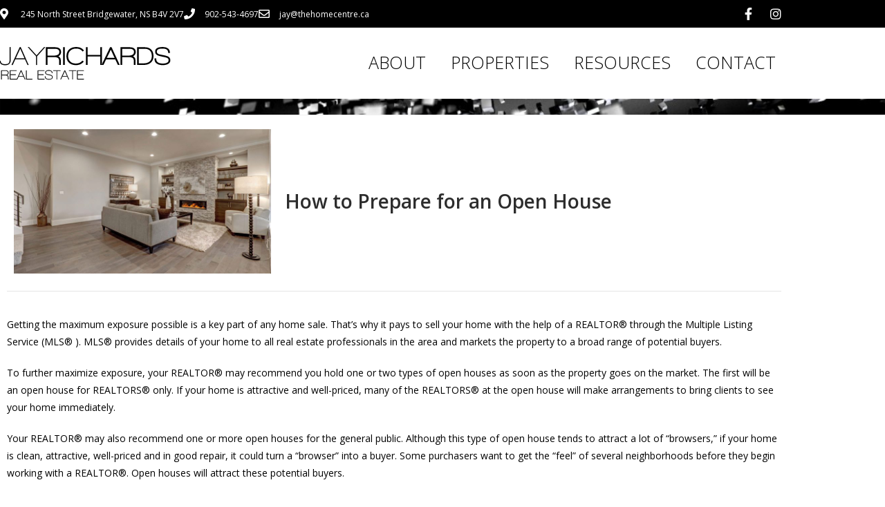

--- FILE ---
content_type: text/css
request_url: https://jayrichards.ca/wp-content/uploads/sites/319/elementor/css/post-44.css?ver=1769006508
body_size: 1656
content:
.elementor-44 .elementor-element.elementor-element-2dae07bf > .elementor-container > .elementor-column > .elementor-widget-wrap{align-content:center;align-items:center;}.elementor-44 .elementor-element.elementor-element-2dae07bf:not(.elementor-motion-effects-element-type-background), .elementor-44 .elementor-element.elementor-element-2dae07bf > .elementor-motion-effects-container > .elementor-motion-effects-layer{background-color:var( --e-global-color-479d73e0 );}.elementor-44 .elementor-element.elementor-element-2dae07bf, .elementor-44 .elementor-element.elementor-element-2dae07bf > .elementor-background-overlay{border-radius:0px 0px 0px 0px;}.elementor-44 .elementor-element.elementor-element-2dae07bf{transition:background 0.3s, border 0.3s, border-radius 0.3s, box-shadow 0.3s;margin-top:0px;margin-bottom:0px;padding:2px 0px 2px 0px;}.elementor-44 .elementor-element.elementor-element-2dae07bf > .elementor-background-overlay{transition:background 0.3s, border-radius 0.3s, opacity 0.3s;}.elementor-widget-icon-list .elementor-icon-list-item:not(:last-child):after{border-color:var( --e-global-color-text );}.elementor-widget-icon-list .elementor-icon-list-icon i{color:var( --e-global-color-primary );}.elementor-widget-icon-list .elementor-icon-list-icon svg{fill:var( --e-global-color-primary );}.elementor-widget-icon-list .elementor-icon-list-item > .elementor-icon-list-text, .elementor-widget-icon-list .elementor-icon-list-item > a{font-family:var( --e-global-typography-text-font-family ), Sans-serif;font-weight:var( --e-global-typography-text-font-weight );}.elementor-widget-icon-list .elementor-icon-list-text{color:var( --e-global-color-secondary );}.elementor-44 .elementor-element.elementor-element-4e9667a0 .elementor-icon-list-items:not(.elementor-inline-items) .elementor-icon-list-item:not(:last-child){padding-block-end:calc(25px/2);}.elementor-44 .elementor-element.elementor-element-4e9667a0 .elementor-icon-list-items:not(.elementor-inline-items) .elementor-icon-list-item:not(:first-child){margin-block-start:calc(25px/2);}.elementor-44 .elementor-element.elementor-element-4e9667a0 .elementor-icon-list-items.elementor-inline-items .elementor-icon-list-item{margin-inline:calc(25px/2);}.elementor-44 .elementor-element.elementor-element-4e9667a0 .elementor-icon-list-items.elementor-inline-items{margin-inline:calc(-25px/2);}.elementor-44 .elementor-element.elementor-element-4e9667a0 .elementor-icon-list-items.elementor-inline-items .elementor-icon-list-item:after{inset-inline-end:calc(-25px/2);}.elementor-44 .elementor-element.elementor-element-4e9667a0 .elementor-icon-list-icon i{color:var( --e-global-color-4fa18c6d );transition:color 0.3s;}.elementor-44 .elementor-element.elementor-element-4e9667a0 .elementor-icon-list-icon svg{fill:var( --e-global-color-4fa18c6d );transition:fill 0.3s;}.elementor-44 .elementor-element.elementor-element-4e9667a0{--e-icon-list-icon-size:16px;--icon-vertical-offset:0px;}.elementor-44 .elementor-element.elementor-element-4e9667a0 .elementor-icon-list-icon{padding-inline-end:5px;}.elementor-44 .elementor-element.elementor-element-4e9667a0 .elementor-icon-list-item > .elementor-icon-list-text, .elementor-44 .elementor-element.elementor-element-4e9667a0 .elementor-icon-list-item > a{font-size:12px;}.elementor-44 .elementor-element.elementor-element-4e9667a0 .elementor-icon-list-text{color:#ffffff;transition:color 0.3s;}.elementor-44 .elementor-element.elementor-element-194fd483{--grid-template-columns:repeat(0, auto);--icon-size:18px;--grid-column-gap:0px;--grid-row-gap:0px;}.elementor-44 .elementor-element.elementor-element-194fd483 .elementor-widget-container{text-align:right;}.elementor-44 .elementor-element.elementor-element-194fd483 .elementor-social-icon{background-color:rgba(0,0,0,0);--icon-padding:0.5em;}.elementor-44 .elementor-element.elementor-element-194fd483 .elementor-social-icon i{color:#ffffff;}.elementor-44 .elementor-element.elementor-element-194fd483 .elementor-social-icon svg{fill:#ffffff;}.elementor-44 .elementor-element.elementor-element-194fd483 .elementor-social-icon:hover i{color:var( --e-global-color-accent );}.elementor-44 .elementor-element.elementor-element-194fd483 .elementor-social-icon:hover svg{fill:var( --e-global-color-accent );}.elementor-44 .elementor-element.elementor-element-56ada267 > .elementor-container > .elementor-column > .elementor-widget-wrap{align-content:center;align-items:center;}.elementor-44 .elementor-element.elementor-element-56ada267:not(.elementor-motion-effects-element-type-background), .elementor-44 .elementor-element.elementor-element-56ada267 > .elementor-motion-effects-container > .elementor-motion-effects-layer{background-color:rgba(255,255,255,0.95);}.elementor-44 .elementor-element.elementor-element-56ada267{transition:background 0.3s, border 0.3s, border-radius 0.3s, box-shadow 0.3s;margin-top:0px;margin-bottom:0px;}.elementor-44 .elementor-element.elementor-element-56ada267 > .elementor-background-overlay{transition:background 0.3s, border-radius 0.3s, opacity 0.3s;}.elementor-widget-image .widget-image-caption{color:var( --e-global-color-text );font-family:var( --e-global-typography-text-font-family ), Sans-serif;font-weight:var( --e-global-typography-text-font-weight );}.elementor-44 .elementor-element.elementor-element-25925263 > .elementor-widget-container{margin:0px 0px 0px -2px;padding:0px 0px 0px 0px;}.elementor-44 .elementor-element.elementor-element-25925263{text-align:start;}.elementor-44 .elementor-element.elementor-element-25925263:hover img{opacity:0.85;}.elementor-widget-nav-menu .elementor-nav-menu .elementor-item{font-family:var( --e-global-typography-primary-font-family ), Sans-serif;}.elementor-widget-nav-menu .elementor-nav-menu--main .elementor-item{color:var( --e-global-color-text );fill:var( --e-global-color-text );}.elementor-widget-nav-menu .elementor-nav-menu--main .elementor-item:hover,
					.elementor-widget-nav-menu .elementor-nav-menu--main .elementor-item.elementor-item-active,
					.elementor-widget-nav-menu .elementor-nav-menu--main .elementor-item.highlighted,
					.elementor-widget-nav-menu .elementor-nav-menu--main .elementor-item:focus{color:var( --e-global-color-accent );fill:var( --e-global-color-accent );}.elementor-widget-nav-menu .elementor-nav-menu--main:not(.e--pointer-framed) .elementor-item:before,
					.elementor-widget-nav-menu .elementor-nav-menu--main:not(.e--pointer-framed) .elementor-item:after{background-color:var( --e-global-color-accent );}.elementor-widget-nav-menu .e--pointer-framed .elementor-item:before,
					.elementor-widget-nav-menu .e--pointer-framed .elementor-item:after{border-color:var( --e-global-color-accent );}.elementor-widget-nav-menu{--e-nav-menu-divider-color:var( --e-global-color-text );}.elementor-widget-nav-menu .elementor-nav-menu--dropdown .elementor-item, .elementor-widget-nav-menu .elementor-nav-menu--dropdown  .elementor-sub-item{font-family:var( --e-global-typography-accent-font-family ), Sans-serif;font-weight:var( --e-global-typography-accent-font-weight );}.elementor-44 .elementor-element.elementor-element-2f20d8d .elementor-menu-toggle{margin:0 auto;background-color:rgba(0,0,0,0);}.elementor-44 .elementor-element.elementor-element-2f20d8d .elementor-nav-menu .elementor-item{font-size:25px;font-weight:300;text-transform:uppercase;}.elementor-44 .elementor-element.elementor-element-2f20d8d .elementor-nav-menu--main .elementor-item{color:var( --e-global-color-479d73e0 );fill:var( --e-global-color-479d73e0 );padding-left:18px;padding-right:18px;padding-top:40px;padding-bottom:40px;}.elementor-44 .elementor-element.elementor-element-2f20d8d .elementor-nav-menu--main .elementor-item:hover,
					.elementor-44 .elementor-element.elementor-element-2f20d8d .elementor-nav-menu--main .elementor-item.elementor-item-active,
					.elementor-44 .elementor-element.elementor-element-2f20d8d .elementor-nav-menu--main .elementor-item.highlighted,
					.elementor-44 .elementor-element.elementor-element-2f20d8d .elementor-nav-menu--main .elementor-item:focus{color:#fff;}.elementor-44 .elementor-element.elementor-element-2f20d8d .elementor-nav-menu--main:not(.e--pointer-framed) .elementor-item:before,
					.elementor-44 .elementor-element.elementor-element-2f20d8d .elementor-nav-menu--main:not(.e--pointer-framed) .elementor-item:after{background-color:var( --e-global-color-479d73e0 );}.elementor-44 .elementor-element.elementor-element-2f20d8d .e--pointer-framed .elementor-item:before,
					.elementor-44 .elementor-element.elementor-element-2f20d8d .e--pointer-framed .elementor-item:after{border-color:var( --e-global-color-479d73e0 );}.elementor-44 .elementor-element.elementor-element-2f20d8d{--e-nav-menu-horizontal-menu-item-margin:calc( 0px / 2 );}.elementor-44 .elementor-element.elementor-element-2f20d8d .elementor-nav-menu--main:not(.elementor-nav-menu--layout-horizontal) .elementor-nav-menu > li:not(:last-child){margin-bottom:0px;}.elementor-44 .elementor-element.elementor-element-2f20d8d .elementor-nav-menu--dropdown{background-color:#FFFFFFFC;}.elementor-44 .elementor-element.elementor-element-2f20d8d .elementor-nav-menu--dropdown a:hover,
					.elementor-44 .elementor-element.elementor-element-2f20d8d .elementor-nav-menu--dropdown a:focus,
					.elementor-44 .elementor-element.elementor-element-2f20d8d .elementor-nav-menu--dropdown a.elementor-item-active,
					.elementor-44 .elementor-element.elementor-element-2f20d8d .elementor-nav-menu--dropdown a.highlighted{background-color:var( --e-global-color-479d73e0 );}.elementor-44 .elementor-element.elementor-element-2f20d8d .elementor-nav-menu--main .elementor-nav-menu--dropdown, .elementor-44 .elementor-element.elementor-element-2f20d8d .elementor-nav-menu__container.elementor-nav-menu--dropdown{box-shadow:0px 0px 10px 0px rgba(0, 0, 0, 0.1);}.elementor-44 .elementor-element.elementor-element-2f20d8d div.elementor-menu-toggle{color:var( --e-global-color-479d73e0 );}.elementor-44 .elementor-element.elementor-element-2f20d8d div.elementor-menu-toggle svg{fill:var( --e-global-color-479d73e0 );}.elementor-44 .elementor-element.elementor-element-dbc02bb img{width:100%;}.elementor-theme-builder-content-area{height:400px;}.elementor-location-header:before, .elementor-location-footer:before{content:"";display:table;clear:both;}@media(min-width:768px){.elementor-44 .elementor-element.elementor-element-6a76748f{width:25%;}.elementor-44 .elementor-element.elementor-element-af56812{width:75%;}}@media(max-width:1024px){.elementor-44 .elementor-element.elementor-element-2dae07bf{padding:0px 0px 0px 0px;}.elementor-44 .elementor-element.elementor-element-7ebec17a > .elementor-element-populated{padding:10px 10px 10px 10px;}.elementor-44 .elementor-element.elementor-element-194fd483 .elementor-widget-container{text-align:center;}.elementor-44 .elementor-element.elementor-element-194fd483 > .elementor-widget-container{padding:2px 2px 2px 2px;}.elementor-44 .elementor-element.elementor-element-194fd483 .elementor-social-icon{--icon-padding:0.9em;}.elementor-44 .elementor-element.elementor-element-56ada267{padding:0px 0px 0px 0px;}.elementor-44 .elementor-element.elementor-element-6a76748f > .elementor-element-populated{padding:15px 15px 15px 15px;}.elementor-44 .elementor-element.elementor-element-25925263{text-align:center;}.elementor-44 .elementor-element.elementor-element-2f20d8d > .elementor-widget-container{margin:0px 0px 0px 0px;padding:0px 0px 0px 0px;}.elementor-44 .elementor-element.elementor-element-2f20d8d .elementor-nav-menu--main .elementor-item{padding-left:0px;padding-right:0px;padding-top:0px;padding-bottom:0px;}.elementor-44 .elementor-element.elementor-element-2f20d8d{--e-nav-menu-horizontal-menu-item-margin:calc( 0px / 2 );--nav-menu-icon-size:35px;}.elementor-44 .elementor-element.elementor-element-2f20d8d .elementor-nav-menu--main:not(.elementor-nav-menu--layout-horizontal) .elementor-nav-menu > li:not(:last-child){margin-bottom:0px;}.elementor-44 .elementor-element.elementor-element-2f20d8d .elementor-nav-menu--dropdown a{padding-top:12px;padding-bottom:12px;}.elementor-44 .elementor-element.elementor-element-2f20d8d .elementor-nav-menu--main > .elementor-nav-menu > li > .elementor-nav-menu--dropdown, .elementor-44 .elementor-element.elementor-element-2f20d8d .elementor-nav-menu__container.elementor-nav-menu--dropdown{margin-top:0px !important;}}@media(max-width:767px){.elementor-44 .elementor-element.elementor-element-2dae07bf{padding:10px 20px 10px 20px;}.elementor-44 .elementor-element.elementor-element-7ebec17a > .elementor-element-populated{padding:5px 5px 5px 5px;}.elementor-44 .elementor-element.elementor-element-4e9667a0 .elementor-icon-list-items:not(.elementor-inline-items) .elementor-icon-list-item:not(:last-child){padding-block-end:calc(20px/2);}.elementor-44 .elementor-element.elementor-element-4e9667a0 .elementor-icon-list-items:not(.elementor-inline-items) .elementor-icon-list-item:not(:first-child){margin-block-start:calc(20px/2);}.elementor-44 .elementor-element.elementor-element-4e9667a0 .elementor-icon-list-items.elementor-inline-items .elementor-icon-list-item{margin-inline:calc(20px/2);}.elementor-44 .elementor-element.elementor-element-4e9667a0 .elementor-icon-list-items.elementor-inline-items{margin-inline:calc(-20px/2);}.elementor-44 .elementor-element.elementor-element-4e9667a0 .elementor-icon-list-items.elementor-inline-items .elementor-icon-list-item:after{inset-inline-end:calc(-20px/2);}.elementor-44 .elementor-element.elementor-element-4e9667a0 .elementor-icon-list-item > .elementor-icon-list-text, .elementor-44 .elementor-element.elementor-element-4e9667a0 .elementor-icon-list-item > a{line-height:28px;}.elementor-44 .elementor-element.elementor-element-71c8a1a5 > .elementor-element-populated{margin:0px 0px 0px 0px;--e-column-margin-right:0px;--e-column-margin-left:0px;}.elementor-44 .elementor-element.elementor-element-194fd483 .elementor-widget-container{text-align:center;}.elementor-44 .elementor-element.elementor-element-194fd483 > .elementor-widget-container{padding:5px 5px 5px 5px;}.elementor-44 .elementor-element.elementor-element-56ada267{padding:10px 10px 10px 10px;}.elementor-44 .elementor-element.elementor-element-25925263 > .elementor-widget-container{margin:0px 0px 0px 0px;}.elementor-44 .elementor-element.elementor-element-25925263{text-align:center;}.elementor-44 .elementor-element.elementor-element-2f20d8d .elementor-nav-menu .elementor-item{font-size:18px;}.elementor-44 .elementor-element.elementor-element-2f20d8d .elementor-nav-menu--main > .elementor-nav-menu > li > .elementor-nav-menu--dropdown, .elementor-44 .elementor-element.elementor-element-2f20d8d .elementor-nav-menu__container.elementor-nav-menu--dropdown{margin-top:10px !important;}.elementor-44 .elementor-element.elementor-element-2f20d8d{--nav-menu-icon-size:30px;}}@media(max-width:1024px) and (min-width:768px){.elementor-44 .elementor-element.elementor-element-7ebec17a{width:100%;}.elementor-44 .elementor-element.elementor-element-71c8a1a5{width:100%;}.elementor-44 .elementor-element.elementor-element-6a76748f{width:100%;}.elementor-44 .elementor-element.elementor-element-af56812{width:100%;}}

--- FILE ---
content_type: text/css
request_url: https://jayrichards.ca/wp-content/uploads/sites/319/elementor/css/post-13844.css?ver=1769006509
body_size: 2573
content:
.elementor-widget-icon.elementor-view-stacked .elementor-icon{background-color:var( --e-global-color-primary );}.elementor-widget-icon.elementor-view-framed .elementor-icon, .elementor-widget-icon.elementor-view-default .elementor-icon{color:var( --e-global-color-primary );border-color:var( --e-global-color-primary );}.elementor-widget-icon.elementor-view-framed .elementor-icon, .elementor-widget-icon.elementor-view-default .elementor-icon svg{fill:var( --e-global-color-primary );}.elementor-13844 .elementor-element.elementor-element-a417c52 > .elementor-widget-container{padding:5px 0px 5px 5px;}.elementor-13844 .elementor-element.elementor-element-a417c52 .elementor-icon-wrapper{text-align:start;}.elementor-13844 .elementor-element.elementor-element-a417c52.elementor-view-stacked .elementor-icon{background-color:var( --e-global-color-accent );color:var( --e-global-color-4fa18c6d );}.elementor-13844 .elementor-element.elementor-element-a417c52.elementor-view-framed .elementor-icon, .elementor-13844 .elementor-element.elementor-element-a417c52.elementor-view-default .elementor-icon{color:var( --e-global-color-accent );border-color:var( --e-global-color-accent );}.elementor-13844 .elementor-element.elementor-element-a417c52.elementor-view-framed .elementor-icon, .elementor-13844 .elementor-element.elementor-element-a417c52.elementor-view-default .elementor-icon svg{fill:var( --e-global-color-accent );}.elementor-13844 .elementor-element.elementor-element-a417c52.elementor-view-framed .elementor-icon{background-color:var( --e-global-color-4fa18c6d );}.elementor-13844 .elementor-element.elementor-element-a417c52.elementor-view-stacked .elementor-icon svg{fill:var( --e-global-color-4fa18c6d );}.elementor-13844 .elementor-element.elementor-element-a417c52 .elementor-icon{font-size:16px;}.elementor-13844 .elementor-element.elementor-element-a417c52 .elementor-icon svg{height:16px;}.elementor-13844 .elementor-element.elementor-element-4db649e:not(.elementor-motion-effects-element-type-background), .elementor-13844 .elementor-element.elementor-element-4db649e > .elementor-motion-effects-container > .elementor-motion-effects-layer{background-image:url("https://jayrichards.ca/wp-content/uploads/sites/319/2018/10/FooterBG.jpg");background-position:center center;background-repeat:no-repeat;background-size:cover;}.elementor-13844 .elementor-element.elementor-element-4db649e > .elementor-background-overlay{background-color:var( --e-global-color-primary );opacity:0.4;transition:background 0.3s, border-radius 0.3s, opacity 0.3s;}.elementor-13844 .elementor-element.elementor-element-4db649e{transition:background 0.3s, border 0.3s, border-radius 0.3s, box-shadow 0.3s;padding:40px 0px 10px 0px;}.elementor-13844 .elementor-element.elementor-element-595d104 > .elementor-element-populated{padding:40px 40px 40px 40px;}.elementor-widget-heading .elementor-heading-title{font-family:var( --e-global-typography-primary-font-family ), Sans-serif;color:var( --e-global-color-primary );}.elementor-13844 .elementor-element.elementor-element-b744859{text-align:start;}.elementor-13844 .elementor-element.elementor-element-b744859 .elementor-heading-title{font-size:26px;color:var( --e-global-color-4fa18c6d );}.elementor-widget-icon-list .elementor-icon-list-item:not(:last-child):after{border-color:var( --e-global-color-text );}.elementor-widget-icon-list .elementor-icon-list-icon i{color:var( --e-global-color-primary );}.elementor-widget-icon-list .elementor-icon-list-icon svg{fill:var( --e-global-color-primary );}.elementor-widget-icon-list .elementor-icon-list-item > .elementor-icon-list-text, .elementor-widget-icon-list .elementor-icon-list-item > a{font-family:var( --e-global-typography-text-font-family ), Sans-serif;font-weight:var( --e-global-typography-text-font-weight );}.elementor-widget-icon-list .elementor-icon-list-text{color:var( --e-global-color-secondary );}.elementor-13844 .elementor-element.elementor-element-806a386 > .elementor-widget-container{margin:0px 0px -10px 0px;}.elementor-13844 .elementor-element.elementor-element-806a386 .elementor-icon-list-items:not(.elementor-inline-items) .elementor-icon-list-item:not(:last-child){padding-block-end:calc(10px/2);}.elementor-13844 .elementor-element.elementor-element-806a386 .elementor-icon-list-items:not(.elementor-inline-items) .elementor-icon-list-item:not(:first-child){margin-block-start:calc(10px/2);}.elementor-13844 .elementor-element.elementor-element-806a386 .elementor-icon-list-items.elementor-inline-items .elementor-icon-list-item{margin-inline:calc(10px/2);}.elementor-13844 .elementor-element.elementor-element-806a386 .elementor-icon-list-items.elementor-inline-items{margin-inline:calc(-10px/2);}.elementor-13844 .elementor-element.elementor-element-806a386 .elementor-icon-list-items.elementor-inline-items .elementor-icon-list-item:after{inset-inline-end:calc(-10px/2);}.elementor-13844 .elementor-element.elementor-element-806a386 .elementor-icon-list-icon i{color:var( --e-global-color-accent );transition:color 0.3s;}.elementor-13844 .elementor-element.elementor-element-806a386 .elementor-icon-list-icon svg{fill:var( --e-global-color-accent );transition:fill 0.3s;}.elementor-13844 .elementor-element.elementor-element-806a386{--e-icon-list-icon-size:20px;--icon-vertical-offset:0px;}.elementor-13844 .elementor-element.elementor-element-806a386 .elementor-icon-list-icon{padding-inline-end:8px;}.elementor-13844 .elementor-element.elementor-element-806a386 .elementor-icon-list-item > .elementor-icon-list-text, .elementor-13844 .elementor-element.elementor-element-806a386 .elementor-icon-list-item > a{font-size:17px;}.elementor-13844 .elementor-element.elementor-element-806a386 .elementor-icon-list-text{color:#FFFFFF;transition:color 0.3s;}.elementor-13844 .elementor-element.elementor-element-9843df7{--spacer-size:10px;}.elementor-13844 .elementor-element.elementor-element-7ea8df4{--grid-template-columns:repeat(0, auto);--icon-size:20px;--grid-column-gap:7px;--grid-row-gap:0px;}.elementor-13844 .elementor-element.elementor-element-7ea8df4 .elementor-widget-container{text-align:left;}.elementor-13844 .elementor-element.elementor-element-7ea8df4 .elementor-social-icon{background-color:var( --e-global-color-accent );--icon-padding:0.6em;}.elementor-13844 .elementor-element.elementor-element-7ea8df4 .elementor-social-icon i{color:var( --e-global-color-4fa18c6d );}.elementor-13844 .elementor-element.elementor-element-7ea8df4 .elementor-social-icon svg{fill:var( --e-global-color-4fa18c6d );}.elementor-13844 .elementor-element.elementor-element-cd15dd7 > .elementor-element-populated{padding:40px 40px 40px 40px;}.elementor-13844 .elementor-element.elementor-element-318ee87{text-align:start;}.elementor-13844 .elementor-element.elementor-element-318ee87 .elementor-heading-title{font-size:26px;color:var( --e-global-color-4fa18c6d );}.elementor-widget-form .elementor-field-group > label, .elementor-widget-form .elementor-field-subgroup label{color:var( --e-global-color-text );}.elementor-widget-form .elementor-field-group > label{font-family:var( --e-global-typography-text-font-family ), Sans-serif;font-weight:var( --e-global-typography-text-font-weight );}.elementor-widget-form .elementor-field-type-html{color:var( --e-global-color-text );font-family:var( --e-global-typography-text-font-family ), Sans-serif;font-weight:var( --e-global-typography-text-font-weight );}.elementor-widget-form .elementor-field-group .elementor-field{color:var( --e-global-color-text );}.elementor-widget-form .elementor-field-group .elementor-field, .elementor-widget-form .elementor-field-subgroup label{font-family:var( --e-global-typography-text-font-family ), Sans-serif;font-weight:var( --e-global-typography-text-font-weight );}.elementor-widget-form .elementor-button{font-family:var( --e-global-typography-accent-font-family ), Sans-serif;font-weight:var( --e-global-typography-accent-font-weight );}.elementor-widget-form .e-form__buttons__wrapper__button-next{background-color:var( --e-global-color-accent );}.elementor-widget-form .elementor-button[type="submit"]{background-color:var( --e-global-color-accent );}.elementor-widget-form .e-form__buttons__wrapper__button-previous{background-color:var( --e-global-color-accent );}.elementor-widget-form .elementor-message{font-family:var( --e-global-typography-text-font-family ), Sans-serif;font-weight:var( --e-global-typography-text-font-weight );}.elementor-widget-form .e-form__indicators__indicator, .elementor-widget-form .e-form__indicators__indicator__label{font-family:var( --e-global-typography-accent-font-family ), Sans-serif;font-weight:var( --e-global-typography-accent-font-weight );}.elementor-widget-form{--e-form-steps-indicator-inactive-primary-color:var( --e-global-color-text );--e-form-steps-indicator-active-primary-color:var( --e-global-color-accent );--e-form-steps-indicator-completed-primary-color:var( --e-global-color-accent );--e-form-steps-indicator-progress-color:var( --e-global-color-accent );--e-form-steps-indicator-progress-background-color:var( --e-global-color-text );--e-form-steps-indicator-progress-meter-color:var( --e-global-color-text );}.elementor-widget-form .e-form__indicators__indicator__progress__meter{font-family:var( --e-global-typography-accent-font-family ), Sans-serif;font-weight:var( --e-global-typography-accent-font-weight );}.elementor-13844 .elementor-element.elementor-element-8b9afdd .elementor-field-group{padding-right:calc( 15px/2 );padding-left:calc( 15px/2 );margin-bottom:15px;}.elementor-13844 .elementor-element.elementor-element-8b9afdd .elementor-form-fields-wrapper{margin-left:calc( -15px/2 );margin-right:calc( -15px/2 );margin-bottom:-15px;}.elementor-13844 .elementor-element.elementor-element-8b9afdd .elementor-field-group.recaptcha_v3-bottomleft, .elementor-13844 .elementor-element.elementor-element-8b9afdd .elementor-field-group.recaptcha_v3-bottomright{margin-bottom:0;}body.rtl .elementor-13844 .elementor-element.elementor-element-8b9afdd .elementor-labels-inline .elementor-field-group > label{padding-left:0px;}body:not(.rtl) .elementor-13844 .elementor-element.elementor-element-8b9afdd .elementor-labels-inline .elementor-field-group > label{padding-right:0px;}body .elementor-13844 .elementor-element.elementor-element-8b9afdd .elementor-labels-above .elementor-field-group > label{padding-bottom:0px;}.elementor-13844 .elementor-element.elementor-element-8b9afdd .elementor-field-group > label, .elementor-13844 .elementor-element.elementor-element-8b9afdd .elementor-field-subgroup label{color:#ffffff;}.elementor-13844 .elementor-element.elementor-element-8b9afdd .elementor-field-type-html{padding-bottom:0px;}.elementor-13844 .elementor-element.elementor-element-8b9afdd .elementor-field-group .elementor-field{color:#121212;}.elementor-13844 .elementor-element.elementor-element-8b9afdd .elementor-field-group .elementor-field, .elementor-13844 .elementor-element.elementor-element-8b9afdd .elementor-field-subgroup label{font-size:15px;font-weight:bold;}.elementor-13844 .elementor-element.elementor-element-8b9afdd .elementor-field-group .elementor-field:not(.elementor-select-wrapper){background-color:rgba(255,255,255,0.95);border-color:#003c50;border-width:0px 0px 1px 0px;border-radius:0px 0px 0px 0px;}.elementor-13844 .elementor-element.elementor-element-8b9afdd .elementor-field-group .elementor-select-wrapper select{background-color:rgba(255,255,255,0.95);border-color:#003c50;border-width:0px 0px 1px 0px;border-radius:0px 0px 0px 0px;}.elementor-13844 .elementor-element.elementor-element-8b9afdd .elementor-field-group .elementor-select-wrapper::before{color:#003c50;}.elementor-13844 .elementor-element.elementor-element-8b9afdd .elementor-button{font-size:13px;font-weight:600;border-radius:0px 0px 0px 0px;padding:5px 35px 3px 35px;}.elementor-13844 .elementor-element.elementor-element-8b9afdd .e-form__buttons__wrapper__button-next{background-color:var( --e-global-color-accent );color:#ffffff;}.elementor-13844 .elementor-element.elementor-element-8b9afdd .elementor-button[type="submit"]{background-color:var( --e-global-color-accent );color:#ffffff;}.elementor-13844 .elementor-element.elementor-element-8b9afdd .elementor-button[type="submit"] svg *{fill:#ffffff;}.elementor-13844 .elementor-element.elementor-element-8b9afdd .e-form__buttons__wrapper__button-previous{background-color:var( --e-global-color-accent );color:#ffffff;}.elementor-13844 .elementor-element.elementor-element-8b9afdd{--e-form-steps-indicators-spacing:20px;--e-form-steps-indicator-padding:30px;--e-form-steps-indicator-inactive-secondary-color:#ffffff;--e-form-steps-indicator-active-secondary-color:#ffffff;--e-form-steps-indicator-completed-secondary-color:#ffffff;--e-form-steps-divider-width:1px;--e-form-steps-divider-gap:10px;}.elementor-13844 .elementor-element.elementor-element-31a1f9f > .elementor-container > .elementor-column > .elementor-widget-wrap{align-content:center;align-items:center;}.elementor-13844 .elementor-element.elementor-element-31a1f9f:not(.elementor-motion-effects-element-type-background), .elementor-13844 .elementor-element.elementor-element-31a1f9f > .elementor-motion-effects-container > .elementor-motion-effects-layer{background-color:#ffffff;}.elementor-13844 .elementor-element.elementor-element-31a1f9f{border-style:solid;border-width:0px 0px 0px 0px;border-color:#000000;box-shadow:0px 0px 10px 0px rgba(73,73,73,0.34);transition:background 0.3s, border 0.3s, border-radius 0.3s, box-shadow 0.3s;padding:10px 0px 10px 0px;}.elementor-13844 .elementor-element.elementor-element-31a1f9f, .elementor-13844 .elementor-element.elementor-element-31a1f9f > .elementor-background-overlay{border-radius:0px 0px 0px 0px;}.elementor-13844 .elementor-element.elementor-element-31a1f9f > .elementor-background-overlay{transition:background 0.3s, border-radius 0.3s, opacity 0.3s;}.elementor-widget-image .widget-image-caption{color:var( --e-global-color-text );font-family:var( --e-global-typography-text-font-family ), Sans-serif;font-weight:var( --e-global-typography-text-font-weight );}.elementor-13844 .elementor-element.elementor-element-98f4ca5{text-align:start;}.elementor-widget-nav-menu .elementor-nav-menu .elementor-item{font-family:var( --e-global-typography-primary-font-family ), Sans-serif;}.elementor-widget-nav-menu .elementor-nav-menu--main .elementor-item{color:var( --e-global-color-text );fill:var( --e-global-color-text );}.elementor-widget-nav-menu .elementor-nav-menu--main .elementor-item:hover,
					.elementor-widget-nav-menu .elementor-nav-menu--main .elementor-item.elementor-item-active,
					.elementor-widget-nav-menu .elementor-nav-menu--main .elementor-item.highlighted,
					.elementor-widget-nav-menu .elementor-nav-menu--main .elementor-item:focus{color:var( --e-global-color-accent );fill:var( --e-global-color-accent );}.elementor-widget-nav-menu .elementor-nav-menu--main:not(.e--pointer-framed) .elementor-item:before,
					.elementor-widget-nav-menu .elementor-nav-menu--main:not(.e--pointer-framed) .elementor-item:after{background-color:var( --e-global-color-accent );}.elementor-widget-nav-menu .e--pointer-framed .elementor-item:before,
					.elementor-widget-nav-menu .e--pointer-framed .elementor-item:after{border-color:var( --e-global-color-accent );}.elementor-widget-nav-menu{--e-nav-menu-divider-color:var( --e-global-color-text );}.elementor-widget-nav-menu .elementor-nav-menu--dropdown .elementor-item, .elementor-widget-nav-menu .elementor-nav-menu--dropdown  .elementor-sub-item{font-family:var( --e-global-typography-accent-font-family ), Sans-serif;font-weight:var( --e-global-typography-accent-font-weight );}.elementor-13844 .elementor-element.elementor-element-8a7a5eb .elementor-menu-toggle{margin:0 auto;background-color:rgba(0,0,0,0);}.elementor-13844 .elementor-element.elementor-element-8a7a5eb .elementor-nav-menu .elementor-item{font-size:14px;font-weight:400;}.elementor-13844 .elementor-element.elementor-element-8a7a5eb .elementor-nav-menu--main .elementor-item{color:var( --e-global-color-text );fill:var( --e-global-color-text );padding-left:11px;padding-right:11px;padding-top:6px;padding-bottom:6px;}.elementor-13844 .elementor-element.elementor-element-8a7a5eb .elementor-nav-menu--main .elementor-item:hover,
					.elementor-13844 .elementor-element.elementor-element-8a7a5eb .elementor-nav-menu--main .elementor-item.elementor-item-active,
					.elementor-13844 .elementor-element.elementor-element-8a7a5eb .elementor-nav-menu--main .elementor-item.highlighted,
					.elementor-13844 .elementor-element.elementor-element-8a7a5eb .elementor-nav-menu--main .elementor-item:focus{color:#999999;fill:#999999;}.elementor-13844 .elementor-element.elementor-element-8a7a5eb .elementor-nav-menu--main:not(.e--pointer-framed) .elementor-item:before,
					.elementor-13844 .elementor-element.elementor-element-8a7a5eb .elementor-nav-menu--main:not(.e--pointer-framed) .elementor-item:after{background-color:#999999;}.elementor-13844 .elementor-element.elementor-element-8a7a5eb .e--pointer-framed .elementor-item:before,
					.elementor-13844 .elementor-element.elementor-element-8a7a5eb .e--pointer-framed .elementor-item:after{border-color:#999999;}.elementor-13844 .elementor-element.elementor-element-8a7a5eb .e--pointer-framed .elementor-item:before{border-width:1px;}.elementor-13844 .elementor-element.elementor-element-8a7a5eb .e--pointer-framed.e--animation-draw .elementor-item:before{border-width:0 0 1px 1px;}.elementor-13844 .elementor-element.elementor-element-8a7a5eb .e--pointer-framed.e--animation-draw .elementor-item:after{border-width:1px 1px 0 0;}.elementor-13844 .elementor-element.elementor-element-8a7a5eb .e--pointer-framed.e--animation-corners .elementor-item:before{border-width:1px 0 0 1px;}.elementor-13844 .elementor-element.elementor-element-8a7a5eb .e--pointer-framed.e--animation-corners .elementor-item:after{border-width:0 1px 1px 0;}.elementor-13844 .elementor-element.elementor-element-8a7a5eb .e--pointer-underline .elementor-item:after,
					 .elementor-13844 .elementor-element.elementor-element-8a7a5eb .e--pointer-overline .elementor-item:before,
					 .elementor-13844 .elementor-element.elementor-element-8a7a5eb .e--pointer-double-line .elementor-item:before,
					 .elementor-13844 .elementor-element.elementor-element-8a7a5eb .e--pointer-double-line .elementor-item:after{height:1px;}.elementor-13844 .elementor-element.elementor-element-8a7a5eb{--e-nav-menu-horizontal-menu-item-margin:calc( 4px / 2 );}.elementor-13844 .elementor-element.elementor-element-8a7a5eb .elementor-nav-menu--main:not(.elementor-nav-menu--layout-horizontal) .elementor-nav-menu > li:not(:last-child){margin-bottom:4px;}.elementor-13844 .elementor-element.elementor-element-8a7a5eb .elementor-nav-menu--dropdown{background-color:#FFFFFFFC;}.elementor-13844 .elementor-element.elementor-element-8a7a5eb .elementor-nav-menu--dropdown a:hover,
					.elementor-13844 .elementor-element.elementor-element-8a7a5eb .elementor-nav-menu--dropdown a:focus,
					.elementor-13844 .elementor-element.elementor-element-8a7a5eb .elementor-nav-menu--dropdown a.elementor-item-active,
					.elementor-13844 .elementor-element.elementor-element-8a7a5eb .elementor-nav-menu--dropdown a.highlighted{background-color:var( --e-global-color-accent );}.elementor-13844 .elementor-element.elementor-element-8a7a5eb .elementor-nav-menu--main .elementor-nav-menu--dropdown, .elementor-13844 .elementor-element.elementor-element-8a7a5eb .elementor-nav-menu__container.elementor-nav-menu--dropdown{box-shadow:0px 0px 10px 0px rgba(0, 0, 0, 0.1);}.elementor-13844 .elementor-element.elementor-element-8a7a5eb div.elementor-menu-toggle{color:var( --e-global-color-accent );}.elementor-13844 .elementor-element.elementor-element-8a7a5eb div.elementor-menu-toggle svg{fill:var( --e-global-color-accent );}.elementor-widget-text-editor{font-family:var( --e-global-typography-text-font-family ), Sans-serif;font-weight:var( --e-global-typography-text-font-weight );color:var( --e-global-color-text );}.elementor-widget-text-editor.elementor-drop-cap-view-stacked .elementor-drop-cap{background-color:var( --e-global-color-primary );}.elementor-widget-text-editor.elementor-drop-cap-view-framed .elementor-drop-cap, .elementor-widget-text-editor.elementor-drop-cap-view-default .elementor-drop-cap{color:var( --e-global-color-primary );border-color:var( --e-global-color-primary );}.elementor-13844 .elementor-element.elementor-element-46591ff > .elementor-widget-container{margin:0px 0px 0px 0px;}.elementor-13844 .elementor-element.elementor-element-46591ff{text-align:end;font-size:13px;font-weight:300;line-height:1.5em;}.elementor-13844 .elementor-element.elementor-element-7694d87f:not(.elementor-motion-effects-element-type-background), .elementor-13844 .elementor-element.elementor-element-7694d87f > .elementor-motion-effects-container > .elementor-motion-effects-layer{background-color:var( --e-global-color-479d73e0 );}.elementor-13844 .elementor-element.elementor-element-7694d87f{transition:background 0.3s, border 0.3s, border-radius 0.3s, box-shadow 0.3s;}.elementor-13844 .elementor-element.elementor-element-7694d87f > .elementor-background-overlay{transition:background 0.3s, border-radius 0.3s, opacity 0.3s;}.elementor-13844 .elementor-element.elementor-element-6cdecaeb .elementor-heading-title{font-size:13px;font-weight:300;line-height:1.5em;color:#FFFFFF;}.elementor-theme-builder-content-area{height:400px;}.elementor-location-header:before, .elementor-location-footer:before{content:"";display:table;clear:both;}@media(max-width:1024px){.elementor-13844 .elementor-element.elementor-element-7ea8df4 > .elementor-widget-container{padding:0px 20px 0px 0px;}.elementor-13844 .elementor-element.elementor-element-7ea8df4 .elementor-social-icon{--icon-padding:0.9em;}.elementor-13844 .elementor-element.elementor-element-8a7a5eb > .elementor-widget-container{margin:0px 0px 0px 0px;padding:0px 0px 0px 0px;}.elementor-13844 .elementor-element.elementor-element-8a7a5eb .elementor-nav-menu--main .elementor-item{padding-left:0px;padding-right:0px;padding-top:0px;padding-bottom:0px;}.elementor-13844 .elementor-element.elementor-element-8a7a5eb{--e-nav-menu-horizontal-menu-item-margin:calc( 0px / 2 );}.elementor-13844 .elementor-element.elementor-element-8a7a5eb .elementor-nav-menu--main:not(.elementor-nav-menu--layout-horizontal) .elementor-nav-menu > li:not(:last-child){margin-bottom:0px;}}@media(max-width:767px){.elementor-13844 .elementor-element.elementor-element-4db649e:not(.elementor-motion-effects-element-type-background), .elementor-13844 .elementor-element.elementor-element-4db649e > .elementor-motion-effects-container > .elementor-motion-effects-layer{background-repeat:no-repeat;background-size:cover;}.elementor-13844 .elementor-element.elementor-element-b744859{text-align:center;}.elementor-13844 .elementor-element.elementor-element-806a386 .elementor-icon-list-item > .elementor-icon-list-text, .elementor-13844 .elementor-element.elementor-element-806a386 .elementor-icon-list-item > a{line-height:1.9em;}.elementor-13844 .elementor-element.elementor-element-7ea8df4 .elementor-widget-container{text-align:center;}.elementor-13844 .elementor-element.elementor-element-318ee87{text-align:center;}.elementor-13844 .elementor-element.elementor-element-98f4ca5{text-align:center;}.elementor-13844 .elementor-element.elementor-element-8a7a5eb .elementor-nav-menu--main > .elementor-nav-menu > li > .elementor-nav-menu--dropdown, .elementor-13844 .elementor-element.elementor-element-8a7a5eb .elementor-nav-menu__container.elementor-nav-menu--dropdown{margin-top:10px !important;}.elementor-13844 .elementor-element.elementor-element-8a7a5eb{--nav-menu-icon-size:30px;}.elementor-13844 .elementor-element.elementor-element-46591ff{text-align:center;}}

--- FILE ---
content_type: text/css
request_url: https://jayrichards.ca/wp-content/uploads/sites/319/elementor/css/post-14536.css?ver=1586275610
body_size: 694
content:
.elementor-14536 .elementor-element.elementor-element-fc775a0:not(.elementor-motion-effects-element-type-background) > .elementor-widget-wrap, .elementor-14536 .elementor-element.elementor-element-fc775a0 > .elementor-widget-wrap > .elementor-motion-effects-container > .elementor-motion-effects-layer{background-color:#ffffff;}.elementor-14536 .elementor-element.elementor-element-fc775a0 > .elementor-element-populated{box-shadow:0px 0px 10px 0px rgba(0,0,0,0.2);transition:background 0.3s, border 0.3s, border-radius 0.3s, box-shadow 0.3s;padding:25px 15px 25px 15px;}.elementor-14536 .elementor-element.elementor-element-fc775a0 > .elementor-element-populated > .elementor-background-overlay{transition:background 0.3s, border-radius 0.3s, opacity 0.3s;}.elementor-widget-image .widget-image-caption{color:var( --e-global-color-text );font-family:var( --e-global-typography-text-font-family ), Sans-serif;font-weight:var( --e-global-typography-text-font-weight );}.elementor-14536 .elementor-element.elementor-element-74b9fd0{text-align:center;}.elementor-14536 .elementor-element.elementor-element-74b9fd0:hover img{opacity:0.8;}.elementor-widget-heading .elementor-heading-title{font-family:var( --e-global-typography-primary-font-family ), Sans-serif;color:var( --e-global-color-primary );}.elementor-14536 .elementor-element.elementor-element-24e9c75 > .elementor-widget-container{margin:0px 0px -4px 0px;}.elementor-14536 .elementor-element.elementor-element-24e9c75{text-align:center;}.elementor-14536 .elementor-element.elementor-element-1f21709 > .elementor-widget-container{margin:-4px 0px -4px 0px;}.elementor-14536 .elementor-element.elementor-element-1f21709{text-align:center;}.elementor-14536 .elementor-element.elementor-element-1f21709 .elementor-heading-title{font-size:14px;text-transform:none;}.elementor-14536 .elementor-element.elementor-element-e0448bb > .elementor-widget-container{margin:-4px 0px -2px 0px;}.elementor-14536 .elementor-element.elementor-element-e0448bb{text-align:center;}.elementor-14536 .elementor-element.elementor-element-e0448bb .elementor-heading-title{font-size:14px;text-transform:none;}.elementor-14536 .elementor-element.elementor-element-cb4ebe6{margin-top:-10px;margin-bottom:0px;}.elementor-widget-icon-list .elementor-icon-list-item:not(:last-child):after{border-color:var( --e-global-color-text );}.elementor-widget-icon-list .elementor-icon-list-icon i{color:var( --e-global-color-primary );}.elementor-widget-icon-list .elementor-icon-list-icon svg{fill:var( --e-global-color-primary );}.elementor-widget-icon-list .elementor-icon-list-item > .elementor-icon-list-text, .elementor-widget-icon-list .elementor-icon-list-item > a{font-family:var( --e-global-typography-text-font-family ), Sans-serif;font-weight:var( --e-global-typography-text-font-weight );}.elementor-widget-icon-list .elementor-icon-list-text{color:var( --e-global-color-secondary );}.elementor-14536 .elementor-element.elementor-element-2e9d5f4 .elementor-icon-list-items:not(.elementor-inline-items) .elementor-icon-list-item:not(:last-child){padding-block-end:calc(25px/2);}.elementor-14536 .elementor-element.elementor-element-2e9d5f4 .elementor-icon-list-items:not(.elementor-inline-items) .elementor-icon-list-item:not(:first-child){margin-block-start:calc(25px/2);}.elementor-14536 .elementor-element.elementor-element-2e9d5f4 .elementor-icon-list-items.elementor-inline-items .elementor-icon-list-item{margin-inline:calc(25px/2);}.elementor-14536 .elementor-element.elementor-element-2e9d5f4 .elementor-icon-list-items.elementor-inline-items{margin-inline:calc(-25px/2);}.elementor-14536 .elementor-element.elementor-element-2e9d5f4 .elementor-icon-list-items.elementor-inline-items .elementor-icon-list-item:after{inset-inline-end:calc(-25px/2);}.elementor-14536 .elementor-element.elementor-element-2e9d5f4 .elementor-icon-list-icon i{transition:color 0.3s;}.elementor-14536 .elementor-element.elementor-element-2e9d5f4 .elementor-icon-list-icon svg{transition:fill 0.3s;}.elementor-14536 .elementor-element.elementor-element-2e9d5f4{--e-icon-list-icon-size:14px;--icon-vertical-offset:0px;}.elementor-14536 .elementor-element.elementor-element-2e9d5f4 .elementor-icon-list-icon{padding-inline-end:10px;}.elementor-14536 .elementor-element.elementor-element-2e9d5f4 .elementor-icon-list-text{transition:color 0.3s;}.elementor-widget-button .elementor-button{background-color:var( --e-global-color-accent );font-family:var( --e-global-typography-accent-font-family ), Sans-serif;font-weight:var( --e-global-typography-accent-font-weight );}.elementor-14536 .elementor-element.elementor-element-ef37dd0 .elementor-button:hover, .elementor-14536 .elementor-element.elementor-element-ef37dd0 .elementor-button:focus{background-color:#121212;}